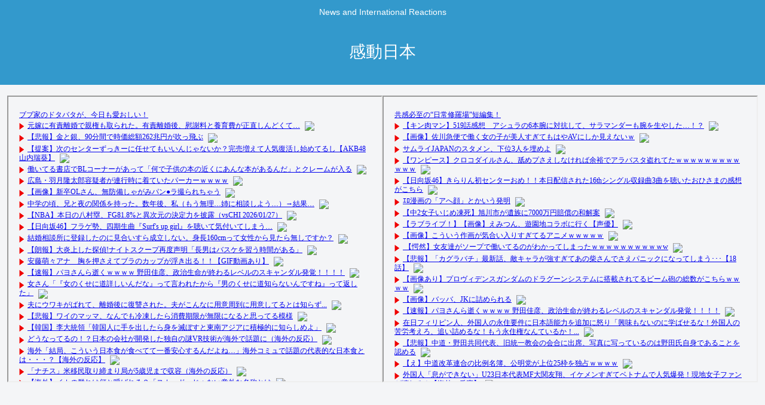

--- FILE ---
content_type: text/html; charset=utf-8
request_url: https://www.google.com/recaptcha/api2/aframe
body_size: 267
content:
<!DOCTYPE HTML><html><head><meta http-equiv="content-type" content="text/html; charset=UTF-8"></head><body><script nonce="rWhzeeKgIEivN-BK8xXepA">/** Anti-fraud and anti-abuse applications only. See google.com/recaptcha */ try{var clients={'sodar':'https://pagead2.googlesyndication.com/pagead/sodar?'};window.addEventListener("message",function(a){try{if(a.source===window.parent){var b=JSON.parse(a.data);var c=clients[b['id']];if(c){var d=document.createElement('img');d.src=c+b['params']+'&rc='+(localStorage.getItem("rc::a")?sessionStorage.getItem("rc::b"):"");window.document.body.appendChild(d);sessionStorage.setItem("rc::e",parseInt(sessionStorage.getItem("rc::e")||0)+1);localStorage.setItem("rc::h",'1769530994248');}}}catch(b){}});window.parent.postMessage("_grecaptcha_ready", "*");}catch(b){}</script></body></html>

--- FILE ---
content_type: application/javascript; charset=utf-8
request_url: https://fundingchoicesmessages.google.com/f/AGSKWxXJpxHqvDIErI2jlN_GBEUJ6QJS7FclDV0uZL0F-PnfQwa_233kZjJMYbYFZQI3EkVg3cOliO6vH729flk_vithmh71Yj795amb6er6tbevj4aMRiKc8J3Ai05OGqDCJSXBufKJOsRGQd-GJKU2cySSv8oO33ZtjuDO48uR3jOwdOOnoO4XeJ4DiiLr/_/ads125..club/ads./admin/ad_/deliversds./adv-bannerize-
body_size: -1288
content:
window['f944235c-3dbf-4792-9cf6-31865b71fb30'] = true;

--- FILE ---
content_type: image/svg+xml
request_url: https://blog.with2.net/img/banner/banner_22.svg
body_size: 2112
content:
<svg xmlns="http://www.w3.org/2000/svg" xmlns:xlink="http://www.w3.org/1999/xlink" viewBox="0 0 88 31"><defs><linearGradient id="_名称未設定グラデーション_4" data-name="名称未設定グラデーション 4" x1="44" y1="0" x2="44" y2="31" gradientUnits="userSpaceOnUse"><stop offset="0" stop-color="#fff"/><stop offset="1" stop-color="#c8c8c8"/></linearGradient><linearGradient id="linear-gradient" x1="4" y1="15.5" x2="27" y2="15.5" gradientUnits="userSpaceOnUse"><stop offset="0" stop-color="#c9161d"/><stop offset="1" stop-color="#9a1e23"/></linearGradient><linearGradient id="linear-gradient-2" x1="7.7" y1="7.7" x2="23.3" y2="23.3" gradientUnits="userSpaceOnUse"><stop offset="0" stop-color="#dd5f65"/><stop offset="1" stop-color="#c9161d"/></linearGradient><linearGradient id="linear-gradient-3" x1="15.5" y1="5.2" x2="15.5" y2="25.8" gradientTransform="rotate(2 14.6224904 16.93698849)" gradientUnits="userSpaceOnUse"><stop offset="0" stop-color="#c9161d"/><stop offset=".1" stop-color="#bb181e"/><stop offset=".4" stop-color="#a91b21"/><stop offset=".7" stop-color="#9d1d22"/><stop offset="1" stop-color="#9a1e23"/></linearGradient><linearGradient id="linear-gradient-4" x1="6.5" y1="22.8" x2="24.5" y2="22.8" gradientUnits="userSpaceOnUse"><stop offset="0" stop-color="#c9161d"/><stop offset="1" stop-color="#991e23"/></linearGradient><linearGradient id="linear-gradient-5" x1="15.5" y1="5.2" x2="15.5" y2="11.7" xlink:href="#linear-gradient-2"/><style>.cls-3{fill:#040000}.cls-6,.cls-7{stroke:#c3c2c2;fill:none;stroke-miterlimit:10}.cls-7{stroke:#4e4d4e}</style></defs><g id="_レイヤー_1" data-name="レイヤー_1"><path style="fill:url(#_名称未設定グラデーション_4)" d="M0 0h88v31H0z"/><path class="cls-6" d="M.5 30V0M0 .5h87"/><path class="cls-7" d="M87.5 30V0M0 30.5h88"/><path d="M27 15.5C27 21.9 21.9 27 15.5 27S4 21.9 4 15.5 9.1 4 15.5 4 27 9.1 27 15.5Z" style="fill:url(#linear-gradient)"/><circle cx="15.5" cy="15.5" r="11" style="fill:url(#linear-gradient-2)"/><circle cx="15.5" cy="15.5" r="10.3" transform="rotate(-2 16.93698849 14.6224904)" style="fill:url(#linear-gradient-3)"/><path d="M15.5 23.8c-3.8 0-7.1-1.5-9-3.7 1.7 3.2 5.1 5.5 9 5.5s7.3-2.2 9-5.5c-1.9 2.2-5.2 3.7-9 3.7Z" style="fill:url(#linear-gradient-4)"/><path d="M15.5 11.7c-3.8 0-6.9-.3-6.9-2.7s3.1-3.8 6.9-3.8c3.8 0 6.9 2.4 6.9 3.8 0 2.4-3.1 2.7-6.9 2.7Z" style="fill:url(#linear-gradient-5)"/><path d="M9.9 21.2c.9.9 1.5 1.6.9 2.2-.3.3-1.5.2-2.4-.7-.9-.9-1-2.1-.7-2.4.5-.5 1.3 0 2.2.9Z" style="fill:#dd5f65"/><path d="M14.5 22.8c-.2-.3-.3-.5-.3-.5V22c0-.1.1-.3.3-.4.1 0 .5-.2.7-.4.3-.2.5-.3.5-.3s.1 0 .2-.2.2-.4.2-.7c0-.2 0-.4-.2-.6-.6-1.1-3-7.9-6.4-10.1l-.1-.1s-.2-.1-.4-.1c-.1 0-.2 0-.4.1-.6.4-1.2 1.2-1.4 1.5 0 .2-.2.3-.4.3s-.4-.2-.4-.5v-.3s3-5 7.7-5.9c.6-.1 1.3-.2 1.9-.2 3.3 0 5.6 1.8 5.6 3.5v.5s0 .3-.5.8 0 .1.1.2c.3.3 3.6 3.2 4.4 3.9.6.6 1 1.1 1.1 1.3v2.1h-.1c-.4 0-.7-.1-1.2-.5 0 0-.9-.9-2-1.9-1.2-1-2.7-2.2-4-2.8h-.5c-.6.3-1.5.6-2.1 1s0 0-.1 0c.2.4 1.4 2.3 2.2 3.9.3.7.6 1.2.8 1.5.2.3.4.5.7.5.1 0 .3 0 .5-.1l1.2-.5h.3c.2 0 .4.2.4.5v.4c0 .1 0 .4-.4.5-.3.1-4.2 2.6-6.8 3.6 0 0-.2.1-.4.1-.1 0-.3 0-.4-.2Zm1.1-11.9s.1.1.2.1h.1c.2 0 .9-.4 1.7-.8.7-.3 1.5-.8 1.6-.9.2-.2.4-.8.4-1.4 0-.5-.2-1.1-.8-1.6-1-.8-1.9-1.2-3.1-1.2-.4 0-.9 0-1.4.2-.8.2-1.5.4-2.1.7-.6.3-.9.6-.9.7s2.7 1.4 4 4 0 0 0 .1Z" style="fill:#fff"/><path class="cls-3" d="M36 5.9s0 .1-.2.2v2c0 .5 0 .9.2 1.3.3.9.7 1.6 1.2 2.3.9 1 1.9 1.7 3 2.2l-.7 1.2c-.9-.4-1.7-.9-2.4-1.7-.9-.9-1.4-1.8-1.7-2.6-.8 2-2.2 3.5-4.1 4.3l-.8-1.1c1-.5 1.8-1 2.4-1.5 1.1-1 1.6-2.5 1.6-4.4V5.8h1.2c.3 0 .4 0 .3.2ZM45.6 5.7c.1.1.1.2 0 .3h-.2c0 .1-.1.2-.2.3h5.7v1.1h-6.4c-.6.7-1.2 1.3-1.7 1.8l-.8-.9c1.2-1 2-2 2.5-3.1l.9.4h.2Zm4.6 3.6V12c0 .4.1.9.3 1.3.1.3.2.4.3.3 0 0 .1-.4.1-1.1l1.1.6v.8c0 .3-.2.6-.3.8 0 .1-.1.2-.2.3-.2.2-.5.3-.8.2-.2 0-.4-.2-.6-.4-.2-.2-.3-.4-.5-.7-.4-.8-.6-1.6-.6-2.6v-1.1h-1.5l.6.5c.1 0 .2.2.2.3v.2H48c-.3.4-.6.8-.9 1.1.4.3.9.7 1.5 1.4l-.8.8c-.4-.5-.9-1-1.5-1.4-.4.3-.8.6-1.3 1-.6.4-1.3.8-2 1l-.7-1.2 2.1-.9c.3-.2.6-.4.7-.6-.5-.4-1.1-.8-1.7-1.1l.7-.8c.7.3 1.4.7 2 1 .4-.4.8-.8 1.1-1.3h-4.6V9.3h7.5Zm-.6-1.5v1.1h-5V7.8h5ZM61.1 7.5c.5.3.5.5 0 .5-.1 1.9-.7 3.4-1.7 4.5-1 1-2.4 1.8-4.4 2.4l-.8-1.1c3.6-.9 5.4-2.7 5.5-5.4h-6.4V7.2h6.6l.3-.2.8.5Zm-.5-.3c-.5-.5-1-1-1.5-1.4l.6-.6c.5.4 1 .8 1.5 1.4l-.6.6Zm1.3-.2c-.5-.6-1-1-1.5-1.4l.6-.5c.6.4 1.1.8 1.5 1.3l-.7.7ZM70.9 13.5h-1.4v-.3h-4v.5h-1.4V6.9h6.7v6.6Zm-5.3-5.3v3.7h4V8.2h-4ZM77.1 6.4s-.1.1-.3.1c-.1.3-.3.6-.4.8h2.7l.4-.2.8.7c.1.1.1.3 0 .4-.2 1.6-.8 3-1.9 4.2-1 1.2-2.2 2.1-3.6 2.7L74 14c1.3-.6 2.4-1.3 3.3-2.3.9-.9 1.4-2 1.6-3.3h-3.2c-.2.3-.5.8-.9 1.3-.3.5-.8.9-1.3 1.4l-.9-.8c.7-.7 1.4-1.4 1.9-2.3.5-.9.9-1.7 1.2-2.6l1 .5c.2 0 .2.2.2.3Zm3.4 1.2c-.3-.5-.8-1.1-1.5-1.7l.7-.6c.5.5 1 1 1.5 1.6l-.8.7Zm2-1.2-.7.7c-.4-.6-.9-1.1-1.4-1.5l.7-.6c.5.4 1 .8 1.5 1.4ZM38.2 19.7c.3.2.3.4 0 .4-.3 1.5-.9 2.8-1.7 3.7-.9 1-2 1.7-3.6 2.2l-.8-1.2c2.6-.8 4.2-2.2 4.6-4.3h-6.3v-1.3h6.7l.3-.2.6.6Zm-1-1.6h-5.9v-1.3h5.9v1.3ZM46 23.7c-1.3.8-3 1.3-5 1.4 0 .2-.2.2-.3.2-.1 0-.2-.1-.2-.3l-.2-1.2c1.8 0 3.4-.5 4.7-1.1 1.3-.7 2.3-1.9 2.9-3.6l1.1.8c-.7 1.8-1.7 3-3 3.8Zm-2.1-4.6-.9.9c-.3-.3-.8-.7-1.2-1.1-.5-.4-.9-.7-1.1-.9l.8-.9c.8.5 1.6 1.1 2.5 1.9ZM55.5 16.3s0 .2-.2.2l.3 1.6 3.2-.4.2 1.2-3 .4.4 1.7 4.1-.5.2 1.2-3.9.5.8 3.4-1.3.2-.8-3.5-4.4.5v-1.2c-.1 0 4.1-.4 4.1-.4l-.4-1.7-2.9.3-.2-1.2 2.8-.3-.4-2h1.1c.2-.2.4-.1.4 0ZM68.1 23.7c-1.3.8-3 1.3-5 1.4 0 .2-.2.2-.3.2-.1 0-.2-.1-.2-.3l-.2-1.2c1.8 0 3.4-.5 4.7-1.1 1.3-.7 2.3-1.9 2.9-3.6l1.1.8c-.7 1.8-1.7 3-3 3.8Zm-2.2-4.6-.9.9c-.3-.3-.8-.7-1.2-1.1-.5-.4-.9-.7-1.1-.9l.8-.9c.8.5 1.6 1.1 2.5 1.9ZM77.1 17s-.1.1-.3.1c-.1.3-.3.6-.4.8h2.7l.4-.2.8.7c.1.1.1.3 0 .4-.2 1.6-.8 3-1.9 4.2-1 1.2-2.2 2.1-3.6 2.7l-.8-1.1c1.3-.6 2.4-1.3 3.3-2.3.9-.9 1.4-2 1.6-3.3h-3.2c-.2.3-.5.8-.9 1.3-.3.5-.8.9-1.3 1.4l-.9-.8c.7-.7 1.4-1.4 1.9-2.3.5-.9.9-1.7 1.2-2.6l1 .5c.2 0 .2.2.2.3Zm3.4 1.2c-.3-.5-.8-1.1-1.5-1.7l.7-.6c.5.5 1 1 1.5 1.6l-.8.7Zm2-1.2-.7.7c-.4-.6-.9-1.1-1.4-1.5l.7-.6c.5.4 1 .8 1.5 1.4Z"/></g></svg>

--- FILE ---
content_type: application/javascript; charset=utf-8
request_url: https://fundingchoicesmessages.google.com/f/AGSKWxWJzjRzkaDqxX5GrabGPuM0l90IvfoNx-x_IxmyZHMl_XQGp9fkQ5yiJPmMEaDSNq7e-1jLjZYHRMEtrKB-GA6LoFeA6yeTXhLfxP2R6QJptEhGaj2fSzEbhmEsftHZOvxUnmcEhw==?fccs=W251bGwsbnVsbCxudWxsLG51bGwsbnVsbCxudWxsLFsxNzY5NTMwOTk2LDg0NDAwMDAwMF0sbnVsbCxudWxsLG51bGwsW251bGwsWzcsMTksNiwxMCwxOCwxM10sbnVsbCxudWxsLG51bGwsbnVsbCxudWxsLG51bGwsbnVsbCxudWxsLG51bGwsM10sImh0dHBzOi8vd3d3LmthbmRvbmlwcG9uLmNvbS9hcmNoaXZlcy90YWcvJUU2JTgxJUFGIixudWxsLFtbOCwiazYxUEJqbWs2TzAiXSxbOSwiZW4tVVMiXSxbMTksIjIiXSxbMjQsIiJdLFsyOSwiZmFsc2UiXSxbMjEsIltbW1s1LDEsWzBdXSxbMTc2OTUzMDk5Myw2NDQzNTgwMDBdLFsxMjA5NjAwXV1dXSJdXV0
body_size: 196
content:
if (typeof __googlefc.fcKernelManager.run === 'function') {"use strict";this.default_ContributorServingResponseClientJs=this.default_ContributorServingResponseClientJs||{};(function(_){var window=this;
try{
var qp=function(a){this.A=_.t(a)};_.u(qp,_.J);var rp=function(a){this.A=_.t(a)};_.u(rp,_.J);rp.prototype.getWhitelistStatus=function(){return _.F(this,2)};var sp=function(a){this.A=_.t(a)};_.u(sp,_.J);var tp=_.ed(sp),up=function(a,b,c){this.B=a;this.j=_.A(b,qp,1);this.l=_.A(b,_.Pk,3);this.F=_.A(b,rp,4);a=this.B.location.hostname;this.D=_.Fg(this.j,2)&&_.O(this.j,2)!==""?_.O(this.j,2):a;a=new _.Qg(_.Qk(this.l));this.C=new _.dh(_.q.document,this.D,a);this.console=null;this.o=new _.mp(this.B,c,a)};
up.prototype.run=function(){if(_.O(this.j,3)){var a=this.C,b=_.O(this.j,3),c=_.fh(a),d=new _.Wg;b=_.hg(d,1,b);c=_.C(c,1,b);_.jh(a,c)}else _.gh(this.C,"FCNEC");_.op(this.o,_.A(this.l,_.De,1),this.l.getDefaultConsentRevocationText(),this.l.getDefaultConsentRevocationCloseText(),this.l.getDefaultConsentRevocationAttestationText(),this.D);_.pp(this.o,_.F(this.F,1),this.F.getWhitelistStatus());var e;a=(e=this.B.googlefc)==null?void 0:e.__executeManualDeployment;a!==void 0&&typeof a==="function"&&_.To(this.o.G,
"manualDeploymentApi")};var vp=function(){};vp.prototype.run=function(a,b,c){var d;return _.v(function(e){d=tp(b);(new up(a,d,c)).run();return e.return({})})};_.Tk(7,new vp);
}catch(e){_._DumpException(e)}
}).call(this,this.default_ContributorServingResponseClientJs);
// Google Inc.

//# sourceURL=/_/mss/boq-content-ads-contributor/_/js/k=boq-content-ads-contributor.ContributorServingResponseClientJs.en_US.k61PBjmk6O0.es5.O/d=1/exm=ad_blocking_detection_executable,kernel_loader,loader_js_executable,monetization_cookie_state_migration_initialization_executable,optimization_state_updater_executable,web_iab_us_states_signal_executable,web_monetization_wall_executable/ed=1/rs=AJlcJMztj-kAdg6DB63MlSG3pP52LjSptg/m=cookie_refresh_executable
__googlefc.fcKernelManager.run('\x5b\x5b\x5b7,\x22\x5b\x5bnull,\\\x22kandonippon.com\\\x22,\\\x22AKsRol9E5ls0BrcH45wFw65-NwsGwF2PGEYsUxR_jZuTLaYwRv4PE98iCpbxnJIEGi4cJKxK-iaKOg7qYcl0QqmGF36RNHEAg2c44whMkq-cvalKFxDlp74aScvGFy7-N9auWcIgqQ64IpZORTPj83BSSQkN-fRT0Q\\\\u003d\\\\u003d\\\x22\x5d,null,\x5b\x5bnull,null,null,\\\x22https:\/\/fundingchoicesmessages.google.com\/f\/AGSKWxXvKNkVskpmrr-S9BSGOEDrn-rKmPxszKXocMrDZX_XzpdwG4Ga1sTXS8cMA5Qh1fqagcj3ZUBHo9BMiZ45ngWn89OLbhvmZ0X27ATb1G20pc-q6YbmB9ObA1RziebUnUYWDXJPcQ\\\\u003d\\\\u003d\\\x22\x5d,null,null,\x5bnull,null,null,\\\x22https:\/\/fundingchoicesmessages.google.com\/el\/AGSKWxWOMNQL7dKQIVgiZ0ChBBwbVTUXcnF9zde2riqrxUl-Z4tgEdhJeyCAftKIp-ARlmvOl8zaw5U4TTMc5Tdvalm2GnmATRX36_fRXfil25PZh0MyQBIGSFT-kow86Z-MiMnYa3NRNQ\\\\u003d\\\\u003d\\\x22\x5d,null,\x5bnull,\x5b7,19,6,10,18,13\x5d,null,null,null,null,null,null,null,null,null,3\x5d\x5d,\x5b2,1\x5d\x5d\x22\x5d\x5d,\x5bnull,null,null,\x22https:\/\/fundingchoicesmessages.google.com\/f\/AGSKWxUITFUCACgvldrrDuqPxCGkGOIZpWu24TXAWACCs9mNZGNwwQ5utmAw_KUW8kmPpkxfU25QGEJ9SA7pJgCWXCu-OsKn6YRTLTLKGOQtOW4pePPu4udgWp5WEFuS3b0BfQpAaMDRZA\\u003d\\u003d\x22\x5d\x5d');}

--- FILE ---
content_type: text/javascript; charset=UTF-8
request_url: https://blogroll.livedoor.net/343805/roll_data
body_size: 5370
content:
blogroll_write_feeds(343805, {"show_number":"0","show_per_category":"0","is_adult":"0","show_ad":"1","show_hm":"0","ad_type":"text","view_text":"entry","show_new":"0","last_reported_click_log_id":0,"title_charnum":"0","view_favicon":"0","view_hatena_bookmark":"1","last_force_sync":0,"categories":[],"show_md":"0","view_icon":"1","has_feed":"1","last_update_daily_log":0,"new_limit":"21600"}, [{"feed_title":"\u3060\u3081\u307d\u30a2\u30f3\u30c6\u30ca (\u751f\u6d3b)","feed_id":"548978","entry_link":"https://moudamepo.com/pick.cgi?code=1896&cate=17&date=1769472958","entry_title":"\u5143\u5ac1\u306b\u6709\u8cac\u96e2\u5a5a\u3067\u89aa\u6a29\u3082\u53d6\u3089\u308c\u305f\u3002\u6709\u8cac\u96e2\u5a5a\u5f8c\u3001\u6170\u8b1d\u6599\u3068\u990a\u80b2\u8cbb\u304c\u6b63\u76f4\u3057\u3093\u3069\u304f\u3066\u2026","entry_id":"343099909193","icon_path":"https://blogroll.livedoor.net/blogroll/icons/-common-/1.gif","sig":"3cdb5eb966","posted_at":"1769528701","created_at":"1769528716","category_id":"0"},{"feed_title":"\u3060\u3081\u307d\u30a2\u30f3\u30c6\u30ca (\u30b9\u30dd\u30fc\u30c4)","feed_id":"548022","entry_link":"https://moudamepo.com/pick.cgi?code=1414&cate=13&date=1769518297","entry_title":"\u3010\u60b2\u5831\u3011\u91d1\u3068\u9280\u300190\u5206\u9593\u3067\u6642\u4fa1\u7dcf\u984d262\u5146\u5186\u304c\u5439\u3063\u98db\u3076","entry_id":"343099910216","icon_path":"https://blogroll.livedoor.net/blogroll/icons/-common-/1.gif","sig":"4f19a92e0b","posted_at":"1769528701","created_at":"1769528734","category_id":"0"},{"feed_title":"\u3060\u3081\u307d\u30a2\u30f3\u30c6\u30ca (\u82b8\u80fd)","feed_id":"548020","entry_link":"https://moudamepo.com/pick.cgi?code=2121&cate=12&date=1769514820","entry_title":"\u3010\u63d0\u6848\u3011\u6b21\u306e\u30bb\u30f3\u30bf\u30fc\u305a\u3063\u304d\u30fc\u306b\u4efb\u305b\u3066\u3082\u3044\u3044\u3093\u3058\u3083\u306a\u3044\u304b\uff1f\u5b8c\u58f2\u5897\u3048\u3066\u4eba\u6c17\u5fa9\u6d3b\u3057\u59cb\u3081\u3066\u308b\u3057\u3010AKB48\u5c71\u5185\u745e\u8475\u3011","entry_id":"343099908583","icon_path":"https://blogroll.livedoor.net/blogroll/icons/-common-/1.gif","sig":"785e1be299","posted_at":"1769528701","created_at":"1769528706","category_id":"0"},{"feed_title":"\u3060\u3081\u307d\u30a2\u30f3\u30c6\u30ca (\u751f\u6d3b)","feed_id":"548978","entry_link":"https://moudamepo.com/pick.cgi?code=1368&cate=17&date=1769274302","entry_title":"\u50cd\u3044\u3066\u308b\u66f8\u5e97\u3067BL\u30b3\u30fc\u30ca\u30fc\u304c\u3042\u3063\u3066\u300c\u4f55\u3067\u5b50\u4f9b\u306e\u672c\u306e\u8fd1\u304f\u306b\u3042\u3093\u306a\u672c\u304c\u3042\u308b\u3093\u3060\u300d\u3068\u30af\u30ec\u30fc\u30e0\u304c\u5165\u308b","entry_id":"343099909194","icon_path":"https://blogroll.livedoor.net/blogroll/icons/-common-/1.gif","sig":"14ed65ad0f","posted_at":"1769528700","created_at":"1769528716","category_id":"0"},{"feed_title":"\u3060\u3081\u307d\u30a2\u30f3\u30c6\u30ca (\u30b9\u30dd\u30fc\u30c4)","feed_id":"548022","entry_link":"https://moudamepo.com/pick.cgi?code=2020&cate=13&date=1769524213","entry_title":"\u5e83\u5cf6\u30fb\u7fbd\u6708\u9686\u592a\u90ce\u5bb9\u7591\u8005\u304c\u9023\u884c\u6642\u306b\u7740\u3066\u3044\u305f\u30d1\u30fc\u30ab\u30fc\uff57\uff57\uff57\uff57","entry_id":"343099910217","icon_path":"https://blogroll.livedoor.net/blogroll/icons/-common-/1.gif","sig":"241d189398","posted_at":"1769528700","created_at":"1769528734","category_id":"0"},{"feed_title":"\u3060\u3081\u307d\u30a2\u30f3\u30c6\u30ca (\u82b8\u80fd)","feed_id":"548020","entry_link":"https://moudamepo.com/pick.cgi?code=2773&cate=12&date=1769454612","entry_title":"\u3010\u753b\u50cf\u3011\u65b0\u5352OL\u3055\u3093\u3001\u7121\u9632\u5099\u3057\u3083\u304c\u307f\u30d1\u30f3\u25cf\u30e9\u64ae\u3089\u308c\u3061\u3083\u3046","entry_id":"343099908584","icon_path":"https://blogroll.livedoor.net/blogroll/icons/-common-/1.gif","sig":"b00646831d","posted_at":"1769528700","created_at":"1769528706","category_id":"0"},{"feed_title":"\u3060\u3081\u307d\u30a2\u30f3\u30c6\u30ca (\u751f\u6d3b)","feed_id":"548978","entry_link":"https://moudamepo.com/pick.cgi?code=1980&cate=17&date=1769412543","entry_title":"\u4e2d\u5b66\u306e\u9803\u3001\u5144\u3068\u591c\u306e\u95a2\u4fc2\u3092\u6301\u3063\u305f\u3002\u6570\u5e74\u5f8c\u3001\u79c1\uff08\u3082\u3046\u7121\u7406\u2026\u59c9\u306b\u76f8\u8ac7\u3057\u3088\u3046\u2026\uff09\u2192\u7d50\u679c\u2026","entry_id":"343099909195","icon_path":"https://blogroll.livedoor.net/blogroll/icons/-common-/1.gif","sig":"bdfa9adf4d","posted_at":"1769528699","created_at":"1769528716","category_id":"0"},{"feed_title":"\u3060\u3081\u307d\u30a2\u30f3\u30c6\u30ca (\u30b9\u30dd\u30fc\u30c4)","feed_id":"548022","entry_link":"https://moudamepo.com/pick.cgi?code=2479&cate=13&date=1769506311","entry_title":"\u3010NBA\u3011\u672c\u65e5\u306e\u516b\u6751\u5841\u3001FG81.8%\u3068\u7570\u6b21\u5143\u306e\u6c7a\u5b9a\u529b\u3092\u62ab\u9732\uff08vsCHI   2026/01/27\uff09","entry_id":"343099910218","icon_path":"https://blogroll.livedoor.net/blogroll/icons/-common-/1.gif","sig":"c3c21ab6aa","posted_at":"1769528699","created_at":"1769528734","category_id":"0"},{"feed_title":"\u3060\u3081\u307d\u30a2\u30f3\u30c6\u30ca (\u82b8\u80fd)","feed_id":"548020","entry_link":"https://moudamepo.com/pick.cgi?code=2407&cate=12&date=1769516417","entry_title":"\u3010\u65e5\u5411\u574246\u3011\u30d5\u30e9\u30b2\u52e2\u3001\u56db\u671f\u751f\u66f2\u300eSurf's up girl\u300f\u3092\u8074\u3044\u3066\u6c17\u4ed8\u3044\u3066\u3057\u307e\u3046\u2026","entry_id":"343099908585","icon_path":"https://blogroll.livedoor.net/blogroll/icons/-common-/1.gif","sig":"029535131c","posted_at":"1769528699","created_at":"1769528706","category_id":"0"},{"feed_title":"\u3060\u3081\u307d\u30a2\u30f3\u30c6\u30ca (\u751f\u6d3b)","feed_id":"548978","entry_link":"https://moudamepo.com/pick.cgi?code=1562&cate=17&date=1769518676","entry_title":"\u7d50\u5a5a\u76f8\u8ac7\u6240\u306b\u767b\u9332\u3057\u305f\u306e\u306b\u898b\u5408\u3044\u3059\u3089\u6210\u7acb\u3057\u306a\u3044\u3002\u8eab\u9577160cm\u3063\u3066\u5973\u6027\u304b\u3089\u898b\u305f\u3089\u7121\u3057\u3067\u3059\u304b\uff1f","entry_id":"343099909196","icon_path":"https://blogroll.livedoor.net/blogroll/icons/-common-/1.gif","sig":"24930e8604","posted_at":"1769528698","created_at":"1769528716","category_id":"0"},{"feed_title":"\u3060\u3081\u307d\u30a2\u30f3\u30c6\u30ca (\u30b9\u30dd\u30fc\u30c4)","feed_id":"548022","entry_link":"https://moudamepo.com/pick.cgi?code=1414&cate=13&date=1769513002","entry_title":"\u3010\u6717\u5831\u3011\u5927\u708e\u4e0a\u3057\u305f\u63a2\u5075!\u30ca\u30a4\u30c8\u30b9\u30af\u30fc\u30d7\u518d\u5ea6\u58f0\u660e\u300c\u9577\u7537\u306f\u30d0\u30b9\u30b1\u3092\u7fd2\u3046\u6642\u9593\u304c\u3042\u308b\u300d","entry_id":"343099910219","icon_path":"https://blogroll.livedoor.net/blogroll/icons/-common-/1.gif","sig":"49698426c4","posted_at":"1769528698","created_at":"1769528734","category_id":"0"},{"feed_title":"\u3060\u3081\u307d\u30a2\u30f3\u30c6\u30ca (\u82b8\u80fd)","feed_id":"548020","entry_link":"https://moudamepo.com/pick.cgi?code=2176&cate=12&date=1769479241","entry_title":"\u5b89\u85e4\u840c\u3005\u30a2\u30ca\u3000\u80f8\u3092\u62bc\u3055\u3048\u3066\u30d6\u30e9\u306e\u30ab\u30c3\u30d7\u304c\u6d6e\u304d\u51fa\u308b\uff01\uff01\u3010GIF\u52d5\u753b\u3042\u308a\u3011","entry_id":"343099908586","icon_path":"https://blogroll.livedoor.net/blogroll/icons/-common-/1.gif","sig":"05830d91e7","posted_at":"1769528698","created_at":"1769528706","category_id":"0"},{"feed_title":"\u306d\u3089\u30fc\u30a2\u30f3\u30c6\u30ca (\u30cb\u30e5\u30fc\u30b9)","feed_id":"261860","entry_link":"http://2channeler.com/pick.cgi?code=1928&cate=20&date=1769483265","entry_title":"\u3010\u901f\u5831\u3011\u30d1\u30e8\u3055\u3093\u3089\u901d\u304f\uff57\uff57\uff57\uff57 \u91ce\u7530\u4f73\u5f66\u3001\u653f\u6cbb\u751f\u547d\u304c\u7d42\u308f\u308b\u30ec\u30d9\u30eb\u306e\u30b9\u30ad\u30e3\u30f3\u30c0\u30eb\u767a\u899a\uff01\uff01\uff01\uff01","entry_id":"343099908445","icon_path":"https://blogroll.livedoor.net/blogroll/icons/-common-/1.gif","sig":"d6aad8da9d","posted_at":"1769527501","created_at":"1769528704","category_id":"0"},{"feed_title":"\u306d\u3089\u30fc\u30a2\u30f3\u30c6\u30ca (VIP)","feed_id":"261828","entry_link":"http://2channeler.com/pick.cgi?code=1668&cate=10&date=1769290564","entry_title":"\u5973\u3055\u3093\u300c\u300e\u5973\u306e\u304f\u305b\u306b\u9053\u8a73\u3057\u3044\u3093\u3060\u306a\u300f\u3063\u3066\u8a00\u308f\u308c\u305f\u304b\u3089\u300e\u7537\u306e\u304f\u305b\u306b\u9053\u77e5\u3089\u306a\u3044\u3093\u3067\u3059\u306d\u300f\u3063\u3066\u8fd4\u3057\u305f\u300d","entry_id":"343099908411","icon_path":"https://blogroll.livedoor.net/blogroll/icons/-common-/1.gif","sig":"4a7b68c20d","posted_at":"1769527501","created_at":"1769528703","category_id":"0"},{"feed_title":"\u306d\u3089\u30fc\u30a2\u30f3\u30c6\u30ca (\u751f\u6d3b)","feed_id":"261827","entry_link":"http://2channeler.com/pick.cgi?code=1288&cate=80&date=1769097628","entry_title":"\u592b\u306b\u30a6\u30ef\u30ad\u304c\u3070\u308c\u3066\u3001\u96e2\u5a5a\u5f8c\u306b\u5fa9\u8b90\u3055\u308c\u305f\u3002\u592b\u304c\u3053\u3093\u306a\u306b\u7528\u610f\u5468\u5230\u306b\u7528\u610f\u3057\u3066\u308b\u3068\u306f\u77e5\u3089\u305a...","entry_id":"343099908425","icon_path":"https://blogroll.livedoor.net/blogroll/icons/-common-/1.gif","sig":"3325baa47a","posted_at":"1769527501","created_at":"1769528703","category_id":"0"},{"feed_title":"\u306d\u3089\u30fc\u30a2\u30f3\u30c6\u30ca (\u30cb\u30e5\u30fc\u30b9)","feed_id":"261860","entry_link":"http://2channeler.com/pick.cgi?code=1171&cate=20&date=1769515527","entry_title":"\u3010\u60b2\u5831\u3011\u30ef\u30a4\u306e\u30de\u30c3\u30de\u3001\u306a\u3093\u3067\u3082\u51b7\u51cd\u3057\u305f\u3089\u6d88\u8cbb\u671f\u9650\u304c\u7121\u9650\u306b\u306a\u308b\u3068\u601d\u3063\u3066\u308b\u6a21\u69d8","entry_id":"343099908446","icon_path":"https://blogroll.livedoor.net/blogroll/icons/-common-/1.gif","sig":"4af1a34bda","posted_at":"1769527500","created_at":"1769528704","category_id":"0"},{"feed_title":"\u306d\u3089\u30fc\u30a2\u30f3\u30c6\u30ca (\u30cb\u30e5\u30fc\u30b9)","feed_id":"261860","entry_link":"http://2channeler.com/pick.cgi?code=1377&cate=20&date=1769525982","entry_title":"\u3010\u97d3\u56fd\u3011\u674e\u5927\u7d71\u9818\u300c\u97d3\u56fd\u4eba\u306b\u624b\u3092\u51fa\u3057\u305f\u3089\u8eab\u3092\u6ec5\u307c\u3059\u3068\u6771\u5357\u30a2\u30b8\u30a2\u306b\u7a4d\u6975\u7684\u306b\u77e5\u3089\u3057\u3081\u3088\u300d","entry_id":"343099908447","icon_path":"https://blogroll.livedoor.net/blogroll/icons/-common-/1.gif","sig":"a5839f572f","posted_at":"1769527499","created_at":"1769528704","category_id":"0"},{"feed_title":"\u6d77\u5916\u306e\u53cd\u5fdc\u30a2\u30f3\u30c6\u30ca","feed_id":"523818","entry_link":"https://kaigai-antenna.com/posts/3534217778129010688","entry_title":"\u3069\u3046\u306a\u3063\u3066\u308b\u306e\uff01\uff1f\u65e5\u672c\u306e\u4f1a\u793e\u304c\u958b\u767a\u3057\u305f\u72ec\u81ea\u306e\u8b0eVR\u6280\u8853\u304c\u6d77\u5916\u3067\u8a71\u984c\u306b\uff08\u6d77\u5916\u306e\u53cd\u5fdc\uff09","entry_id":"343099875471","icon_path":"https://blogroll.livedoor.net/blogroll/icons/-common-/1.gif","sig":"8967a523f8","posted_at":"1769526600","created_at":"1769526942","category_id":"0"},{"feed_title":"\u6d77\u5916\u306e\u53cd\u5fdc\u30a2\u30f3\u30c6\u30ca","feed_id":"523818","entry_link":"https://kaigai-antenna.com/posts/3534216708677959680","entry_title":"\u6d77\u5916\u300c\u7d50\u5c40\u3001\u3053\u3046\u3044\u3046\u65e5\u672c\u98df\u304c\u98df\u3079\u3066\u3066\u4e00\u756a\u5b89\u5fc3\u3059\u308b\u3093\u3060\u3088\u306d\u2026\u300d\u6d77\u5916\u30b3\u30df\u30e5\u3067\u8a71\u984c\u306e\u4ee3\u8868\u7684\u306a\u65e5\u672c\u98df\u3068\u306f\u30fb\u30fb\u30fb\uff1f\u3010\u6d77\u5916\u306e\u53cd\u5fdc\u3011","entry_id":"343099875472","icon_path":"https://blogroll.livedoor.net/blogroll/icons/-common-/1.gif","sig":"6b878840c1","posted_at":"1769526351","created_at":"1769526942","category_id":"0"},{"feed_title":"\u6d77\u5916\u306e\u53cd\u5fdc\u30a2\u30f3\u30c6\u30ca","feed_id":"523818","entry_link":"https://kaigai-antenna.com/posts/3534211756580667392","entry_title":"\u300c\u30ca\u30c1\u30b9\u300d\u7c73\u79fb\u6c11\u53d6\u308a\u7de0\u307e\u308a\u5c40\u304c5\u6b73\u5150\u307e\u3067\u53ce\u5bb9\uff08\u6d77\u5916\u306e\u53cd\u5fdc\uff09","entry_id":"343099875473","icon_path":"https://blogroll.livedoor.net/blogroll/icons/-common-/1.gif","sig":"b84c14c167","posted_at":"1769525198","created_at":"1769526942","category_id":"0"},{"feed_title":"\u6d77\u5916\u306e\u53cd\u5fdc\u30a2\u30f3\u30c6\u30ca","feed_id":"523818","entry_link":"https://kaigai-antenna.com/posts/3534211305613295616","entry_title":"\u3010\u6d77\u5916\u3011\u30a4\u30ab\u306e\u7fa4\u308c\u306f\u4f55\u3068\u547c\u3070\u308c\u308b\uff1f\u300c\u30b9\u30ab\u30c3\u30c9\u300d\u3058\u3083\u306a\u3044\u610f\u5916\u306a\u540d\u79f0\u3068\u306f","entry_id":"343099875474","icon_path":"https://blogroll.livedoor.net/blogroll/icons/-common-/1.gif","sig":"7b7d96a0fb","posted_at":"1769525093","created_at":"1769526942","category_id":"0"},{"feed_title":"\u6d77\u5916\u306e\u53cd\u5fdc\u30a2\u30f3\u30c6\u30ca","feed_id":"523818","entry_link":"https://kaigai-antenna.com/posts/3534208943377088512","entry_title":"\u97d3\u56fd\u4eba\u300c\u60b2\u5831\uff1a\u5b9f\u306f\u91d1\u6301\u3061\u306e\u4eba\u6570\u306f\u3001\u65e5\u672c\u304c\u6211\u304c\u56fd\u306e5\u500d\u4ee5\u4e0a\u3082\u3044\u308b\u3053\u3068\u304c\u5224\u660e\u3059\u308b\u2026\uff08\uff8c\uff9e\uff99\uff8c\uff9e\uff99\u300d\uff1d\u97d3\u56fd\u306e\u53cd\u5fdc","entry_id":"343099841282","icon_path":"https://blogroll.livedoor.net/blogroll/icons/-common-/1.gif","sig":"4872ac1890","posted_at":"1769524543","created_at":"1769525140","category_id":"0"}], false, [{"text":"\u5e73\u7a4f\u304c\u5c11\u3057\u305a\u3064\u58ca\u308c\u3066\u3044\u304f\u5bb6\u65cf\u306e\u7269\u8a9e\u3002","url":"https://piccoma.com/web/product/195867","id":"60561"},{"text":"1420g\u306e\u5a18\u304c\u304f\u308c\u305f\u201c\u751f\u304d\u308b\u529b\u201d\u3002","url":"https://piccoma.com/web/product/195872","id":"60562"},{"text":"\u30d6\u30d6\u5bb6\u306e\u30c9\u30bf\u30d0\u30bf\u304c\u3001\u4eca\u65e5\u3082\u611b\u304a\u3057\u3044\uff01","url":"https://piccoma.com/web/product/195868","id":"60563"},{"text":"\u5171\u611f\u5fc5\u81f3\u306e\u201c\u65e5\u5e38\u4fee\u7f85\u5834\u201d\u77ed\u7de8\u96c6\uff01","url":"https://piccoma.com/web/product/195869","id":"60564"},{"text":"\u8eab\u8fd1\u3059\u304e\u308b\u201c\u5384\u4ecb\u306a\u4eba\u305f\u3061\u201d\u304c\u5927\u96c6\u5408\uff01","url":"https://piccoma.com/web/product/195870","id":"60565"},{"text":"\u5927\u5909\u3060\u3051\u3069\u5e78\u305b\u3002\u7b49\u8eab\u5927\u306e\u5b50\u80b2\u3066\u7269\u8a9e\u3002","url":"https://piccoma.com/web/product/195871","id":"60566"},{"text":"\u30be\u30c3\u3068\u3057\u3066\u3001\u307b\u308d\u308a\u3068\u3059\u308b\u5947\u5999\u306a\u7269\u8a9e\u3002","url":"https://piccoma.com/web/product/197414","id":"60567"},{"text":"\u201c\u5909\u308f\u308c\u306a\u3044\u79c1\u201d\u304c\u52d5\u304d\u51fa\u3059\u77ac\u9593\u306b\u51fa\u4f1a\u3046","url":"https://piccoma.com/web/product/197413","id":"60568"},{"text":"\u3010\u30de\u30f3\u30ac\u3011\u6d77\u5916\u75c5\u9662\u30c8\u30e9\u30d6\u30eb\u30d5\u30a1\u30a4\u30eb","url":"https://piccoma.com/web/product/199363","id":"60580"},{"text":"\u3010\u30de\u30f3\u30ac\u3011\u305c\u3093\u3076\u79c1\u304c\u4e2d\u5fc3","url":"https://piccoma.com/web/product/199847","id":"60581"},{"text":"\u3010\u30de\u30f3\u30ac\u3011\u30d0\u30e9\u30b7\u5c4b\u30c8\u30b7\u30e4\u306e\u6f2b\u753b\u30bb\u30ec\u30af\u30b7\u30e7\u30f3","url":"https://piccoma.com/web/product/199849","id":"60583"},{"text":"\u3010\u8aad\u8005\u30d7\u30ec\u30bc\u30f3\u30c8\u3042\u308a\uff01\u3011SNS\u30ea\u30dd\u30b9\u30c8\u30b3\u30f3\u30c6\u30b9\u30c8\u958b\u50ac\u4e2d\uff01","url":"https://livedoorblogstyle.jp/2026_New_Year_Contest","id":"60584"},{"text":"\u4e09\u5341\u8def\u5973\u5b50\u306e\u4ed5\u4e8b\u3068\u604b\u3001\u305d\u306e\u5148\u306b\u3042\u3063\u305f\u672c\u97f3","url":"https://piccoma.com/web/product/198155","id":"60585"},{"text":"\u4e0d\u5668\u7528\u306a\u4e8c\u4eba\u304c\u8fbf\u308a\u7740\u3044\u305f\u3001\u5207\u306a\u304f\u6e29\u304b\u3044\u604b\u7269\u8a9e","url":"https://piccoma.com/web/product/198155","id":"60586"},{"text":"\u5148\u8f29\u3068\u5f8c\u8f29\u3001\u8ddd\u96e2\u304c\u5909\u308f\u3063\u305f\u65e5\u304b\u3089\u59cb\u307e\u308b\u604b","url":"https://piccoma.com/web/product/198155","id":"60587"},{"text":"\u6210\u9577\u306e\u5148\u3067\u6c17\u3065\u3044\u305f\u60f3\u3044\u3001\u4e0d\u5668\u7528\u306a\u5927\u4eba\u306e\u604b","url":"https://piccoma.com/web/product/198155","id":"60588"},{"text":"\u4e09\u5341\u8def\u5973\u5b50\u00d7\u5f8c\u8f29\u7537\u5b50\u3001\u8fd1\u3065\u304f\u5fc3\u3068\u3059\u308c\u9055\u3044","url":"https://piccoma.com/web/product/198155","id":"60589"},{"text":"\u305d\u308c\u306f\u7d14\u611b\u304b\u3001\u305d\u308c\u3068\u3082\u30b9\u30c8\u30fc\u30ab\u30fc\u7591\u60d1\u304b","url":"https://piccoma.com/web/product/199848","id":"60590"},{"text":"\u723d\u3084\u304b\u9752\u5e74\u306b\u5fcd\u3073\u5bc4\u308b\u30b9\u30c8\u30fc\u30ab\u30fc\u7591\u60d1","url":"https://piccoma.com/web/product/199848","id":"60591"},{"text":"\u604b\u306f\u7591\u60d1\u306b\u67d3\u307e\u308a\u3001\u72c2\u6c17\u3078\u5909\u308f\u308b","url":"https://piccoma.com/web/product/199848","id":"60592"},{"text":"\u597d\u9752\u5e74\u306e\u7247\u601d\u3044\u304c\u58ca\u308c\u3066\u3044\u304f\u307e\u3067","url":"https://piccoma.com/web/product/199848","id":"60593"},{"text":"\u305a\u3063\u3068\u597d\u304d\u3002\u4ffa\u306f\u30b9\u30c8\u30fc\u30ab\u30fc\u306a\u3093\u304b\u3058\u3083\u306a\u3044\u3002","url":"https://piccoma.com/web/product/199848","id":"60594"},{"text":"\u59bb\u304c\u5acc\u3059\u304e\u3066\u58ca\u308c\u3066\u3044\u3063\u305f\u3001\u3042\u308b\u592b\u306e\u73fe\u5b9f","url":"https://piccoma.com/web/product/200152","id":"60595"},{"text":"\u592b\u5a66\u306a\u306e\u306b\u3001\u5fc3\u304c\u4e00\u756a\u9060\u304b\u3063\u305f\u65e5\u3005","url":"https://piccoma.com/web/product/200152","id":"60596"},{"text":"\u5c0f\u3055\u306a\u3059\u308c\u9055\u3044\u304c\u3001\u592b\u3092\u8ffd\u3044\u8a70\u3081\u3066\u3044\u304f","url":"https://piccoma.com/web/product/200152","id":"60597"},{"text":"\u7d50\u5a5a\u751f\u6d3b\u306e\u300c\u5f53\u305f\u308a\u524d\u300d\u304c\u58ca\u308c\u308b\u77ac\u9593","url":"https://piccoma.com/web/product/200152","id":"60598"},{"text":"\u59bb\u3068\u306e\u751f\u6d3b\u304c\u3001\u592b\u3092\u3046\u3064\u3078\u8ffd\u3044\u8fbc\u3093\u3060\u73fe\u5b9f","url":"https://piccoma.com/web/product/200152","id":"60599"},{"text":"\u305c\u3093\u3076\u79c1\u304c\u4e2d\u5fc3\u3001\u305d\u3046\u601d\u3063\u305f\u77ac\u9593\u304b\u3089\u6b6a\u307f\u51fa\u3059","url":"https://piccoma.com/web/product/199847","id":"60600"},{"text":"\u60a9\u3093\u3067\u3044\u308b\u306e\u306f\u79c1\u3060\u3051\uff1f\u592b\u3068\u306e\u8ddd\u96e2","url":"https://piccoma.com/web/product/199847","id":"60601"},{"text":"\u77e5\u3089\u306a\u3044\u571f\u5730\u3067\u3001\u4e3b\u5a66\u306f\u5b64\u72ec\u306b\u306a\u308b","url":"https://piccoma.com/web/product/199847","id":"60602"},{"text":"\u305c\u3093\u3076\u79c1\u304c\u4e2d\u5fc3\u3001\u305d\u3046\u601d\u308f\u308c\u305f\u304f\u306a\u3044\u306e\u306b","url":"https://piccoma.com/web/product/199847","id":"60603"},{"text":"\u5206\u304b\u308a\u5408\u3048\u3066\u3044\u308b\u306f\u305a\u306e\u592b\u304c\u3001\u4e00\u756a\u9060\u3044","url":"https://piccoma.com/web/product/199847","id":"60604"}]);

--- FILE ---
content_type: text/javascript; charset=UTF-8
request_url: https://blogroll.livedoor.net/343807/roll_data
body_size: 5482
content:
blogroll_write_feeds(343807, {"show_number":"0","show_per_category":"0","is_adult":"0","show_ad":"1","show_hm":"0","ad_type":"text","view_text":"entry","show_new":"0","last_reported_click_log_id":0,"title_charnum":"0","view_favicon":"0","view_hatena_bookmark":"1","last_force_sync":0,"categories":[],"show_md":"0","view_icon":"1","has_feed":"1","last_update_daily_log":0,"new_limit":"21600"}, [{"feed_title":"\u3060\u3081\u307d\u30a2\u30f3\u30c6\u30ca (\u30a2\u30cb\u6f2b)","feed_id":"548177","entry_link":"https://moudamepo.com/pick.cgi?code=2243&cate=14&date=1769364326","entry_title":"\u3010\u30ad\u30f3\u8089\u30de\u30f3\u3011519\u8a71\u611f\u60f3\u3000\u30a2\u30b7\u30e5\u30e9\u306e6\u672c\u8155\u306b\u5bfe\u6297\u3057\u3066\u3001\u30b5\u30e9\u30de\u30f3\u30c0\u30fc\u3082\u8155\u3092\u751f\u3084\u3057\u305f\u2026\uff01\uff1f","entry_id":"343099840773","icon_path":"https://blogroll.livedoor.net/blogroll/icons/-common-/1.gif","sig":"eb7b927892","posted_at":"1769528701","created_at":"1769525128","category_id":"0"},{"feed_title":"\u3060\u3081\u307d\u30a2\u30f3\u30c6\u30ca (VIP)","feed_id":"548021","entry_link":"https://moudamepo.com/pick.cgi?code=2258&cate=11&date=1769434283","entry_title":"\u3010\u753b\u50cf\u3011\u4f50\u5ddd\u6025\u4fbf\u3067\u50cd\u304f\u5973\u306e\u5b50\u304c\u7f8e\u4eba\u3059\u304e\u3066\u3082\u306f\u3084AV\u306b\u3057\u304b\u898b\u3048\u306a\u3044\uff57","entry_id":"343099910221","icon_path":"https://blogroll.livedoor.net/blogroll/icons/-common-/1.gif","sig":"5a27a3bdb8","posted_at":"1769528701","created_at":"1769528734","category_id":"0"},{"feed_title":"\u306d\u3089\u30fc\u30a2\u30f3\u30c6\u30ca (\u30b9\u30dd\u30fc\u30c4)","feed_id":"262992","entry_link":"http://2channeler.com/pick.cgi?code=1430&cate=40&date=1769486757","entry_title":"\u30b5\u30e0\u30e9\u30a4JAPAN\u306e\u30b9\u30bf\u30e1\u30f3\u3001\u4e0b\u4f4d3\u4eba\u3092\u57cb\u3081\u3088","entry_id":"343099910682","icon_path":"https://blogroll.livedoor.net/blogroll/icons/-common-/1.gif","sig":"7a554f74d8","posted_at":"1769528701","created_at":"1769528746","category_id":"0"},{"feed_title":"\u306d\u3089\u30fc\u30a2\u30f3\u30c6\u30ca (\u30a2\u30cb\u6f2b)","feed_id":"261862","entry_link":"http://2channeler.com/pick.cgi?code=1180&cate=50&date=1769524874","entry_title":"\u3010\u30ef\u30f3\u30d4\u30fc\u30b9\u3011\u30af\u30ed\u30b3\u30c0\u30a4\u30eb\u3055\u3093\u3001\u8210\u3081\u30d7\u3055\u3048\u3057\u306a\u3051\u308c\u3070\u4f59\u88d5\u3067\u30a2\u30e9\u30d0\u30b9\u30bf\u76d7\u308c\u3066\u305f\uff57\uff57\uff57\uff57\uff57\uff57\uff57\uff57\uff57\uff57\uff57\uff57","entry_id":"343099919255","icon_path":"https://blogroll.livedoor.net/blogroll/icons/-common-/1.gif","sig":"1097666f1f","posted_at":"1769528701","created_at":"1769528996","category_id":"0"},{"feed_title":"\u306d\u3089\u30fc\u30a2\u30f3\u30c6\u30ca (\u82b8\u80fd)","feed_id":"261808","entry_link":"http://2channeler.com/pick.cgi?code=1756&cate=30&date=1769526912","entry_title":"\u3010\u65e5\u5411\u574246\u3011\u304d\u3089\u308a\u3093\u521d\u30bb\u30f3\u30bf\u30fc\u304a\u3081\uff01\uff01\u672c\u65e5\u914d\u4fe1\u3055\u308c\u305f16th\u30b7\u30f3\u30b0\u30eb\u53ce\u9332\u66f23\u66f2\u3092\u8074\u3044\u305f\u304a\u3072\u3055\u307e\u306e\u611f\u60f3\u304c\u3053\u3061\u3089","entry_id":"343099921702","icon_path":"https://blogroll.livedoor.net/blogroll/icons/-common-/1.gif","sig":"7bb751967c","posted_at":"1769528701","created_at":"1769529068","category_id":"0"},{"feed_title":"\u3060\u3081\u307d\u30a2\u30f3\u30c6\u30ca (\u30a2\u30cb\u6f2b)","feed_id":"548177","entry_link":"https://moudamepo.com/pick.cgi?code=2178&cate=14&date=1769418320","entry_title":"\uff74\uff9b\u6f2b\u753b\u306e\u300c\u30a2\u3078\u9854\u300d\u3068\u304b\u3044\u3046\u767a\u660e","entry_id":"343099909694","icon_path":"https://blogroll.livedoor.net/blogroll/icons/-common-/1.gif","sig":"6d8c16eb01","posted_at":"1769528700","created_at":"1769528724","category_id":"0"},{"feed_title":"\u3060\u3081\u307d\u30a2\u30f3\u30c6\u30ca (VIP)","feed_id":"548021","entry_link":"https://moudamepo.com/pick.cgi?code=2460&cate=11&date=1769480430","entry_title":"\u3010\u4e2d2\u5973\u5b50\u3044\u3058\u3081\u51cd\u6b7b\u3011\u65ed\u5ddd\u5e02\u304c\u907a\u65cf\u306b7000\u4e07\u5186\u8ce0\u511f\u306e\u548c\u89e3\u6848","entry_id":"343099910222","icon_path":"https://blogroll.livedoor.net/blogroll/icons/-common-/1.gif","sig":"6cd74a6dad","posted_at":"1769528700","created_at":"1769528734","category_id":"0"},{"feed_title":"\u306d\u3089\u30fc\u30a2\u30f3\u30c6\u30ca (\u30a2\u30cb\u6f2b)","feed_id":"261862","entry_link":"http://2channeler.com/pick.cgi?code=1892&cate=50&date=1769281206","entry_title":"\u3010\u30e9\u30d6\u30e9\u30a4\u30d6\uff01\u3011\u3010\u753b\u50cf\u3011\u3048\u307f\u3064\u3093\u3001\u904a\u5712\u5730\u30b3\u30e9\u30dc\u306b\u884c\u304f\u3010\u58f0\u512a\u3011","entry_id":"343099919257","icon_path":"https://blogroll.livedoor.net/blogroll/icons/-common-/1.gif","sig":"0ce2a09c87","posted_at":"1769528700","created_at":"1769528996","category_id":"0"},{"feed_title":"\u3060\u3081\u307d\u30a2\u30f3\u30c6\u30ca (\u30a2\u30cb\u6f2b)","feed_id":"548177","entry_link":"https://moudamepo.com/pick.cgi?code=2143&cate=14&date=1769337048","entry_title":"\u3010\u753b\u50cf\u3011\u3053\u3046\u3044\u3046\u4f5c\u753b\u304c\u6c17\u5408\u3044\u5165\u308a\u3059\u304e\u3066\u308b\u30a2\u30cb\u30e1\uff57\uff57\uff57\uff57\uff57","entry_id":"343099909695","icon_path":"https://blogroll.livedoor.net/blogroll/icons/-common-/1.gif","sig":"febf41d610","posted_at":"1769528699","created_at":"1769528724","category_id":"0"},{"feed_title":"\u3060\u3081\u307d\u30a2\u30f3\u30c6\u30ca (VIP)","feed_id":"548021","entry_link":"https://moudamepo.com/pick.cgi?code=2764&cate=11&date=1769379951","entry_title":" \u3010\u6115\u7136\u3011\u5973\u53cb\u9054\u304c\u30bd\u30fc\u30d7\u3067\u50cd\u3044\u3066\u308b\u306e\u304c\u308f\u304b\u3063\u3066\u3057\u307e\u3063\u305f\uff57\uff57\uff57\uff57\uff57\uff57\uff57\uff57\uff57\uff57w","entry_id":"343099910224","icon_path":"https://blogroll.livedoor.net/blogroll/icons/-common-/1.gif","sig":"67a7a0a692","posted_at":"1769528699","created_at":"1769528734","category_id":"0"},{"feed_title":"\u306d\u3089\u30fc\u30a2\u30f3\u30c6\u30ca (\u30a2\u30cb\u6f2b)","feed_id":"261862","entry_link":"http://2channeler.com/pick.cgi?code=1180&cate=50&date=1769389461","entry_title":"\u3010\u60b2\u5831\u3011\u300c\u30ab\u30b0\u30e9\u30d0\u30c1\u300d\u6700\u65b0\u8a71\u3001\u6575\u30ad\u30e3\u30e9\u304c\u5f37\u3059\u304e\u3066\u3042\u306e\u67f4\u3055\u3093\u3067\u3055\u3048\u30d1\u30cb\u30c3\u30af\u306b\u306a\u3063\u3066\u3057\u307e\u3046\uff65\uff65\uff65\u301018\u8a71\u3011","entry_id":"343099919259","icon_path":"https://blogroll.livedoor.net/blogroll/icons/-common-/1.gif","sig":"c370bee50b","posted_at":"1769528699","created_at":"1769528996","category_id":"0"},{"feed_title":"\u3060\u3081\u307d\u30a2\u30f3\u30c6\u30ca (\u30a2\u30cb\u6f2b)","feed_id":"548177","entry_link":"https://moudamepo.com/pick.cgi?code=2437&cate=14&date=1769335378","entry_title":"\u3010\u753b\u50cf\u3042\u308a\u3011\u30d7\u30ed\u30f4\u30a3\u30c7\u30f3\u30b9\u30ac\u30f3\u30c0\u30e0\u306e\u30c9\u30e9\u30b0\u30fc\u30f3\u30b7\u30b9\u30c6\u30e0\u306b\u642d\u8f09\u3055\u308c\u3066\u308b\u30d3\u30fc\u30e0\u7832\u306e\u7dcf\u6570\u304c\u3053\u3061\u3089\uff57\uff57\uff57\uff57","entry_id":"343099909696","icon_path":"https://blogroll.livedoor.net/blogroll/icons/-common-/1.gif","sig":"03c81398d4","posted_at":"1769528698","created_at":"1769528724","category_id":"0"},{"feed_title":"\u3060\u3081\u307d\u30a2\u30f3\u30c6\u30ca (VIP)","feed_id":"548021","entry_link":"https://moudamepo.com/pick.cgi?code=2258&cate=11&date=1769482811","entry_title":"\u3010\u753b\u50cf\u3011\u30d0\u30c3\u30d0\u3001JK\u306b\u8a70\u3081\u3089\u308c\u308b","entry_id":"343099910225","icon_path":"https://blogroll.livedoor.net/blogroll/icons/-common-/1.gif","sig":"7e9abc7116","posted_at":"1769528698","created_at":"1769528734","category_id":"0"},{"feed_title":"\u3060\u3081\u307d\u30a2\u30f3\u30c6\u30ca (NEWS)","feed_id":"547201","entry_link":"https://moudamepo.com/pick.cgi?code=1286&cate=10&date=1769483265","entry_title":"\u3010\u901f\u5831\u3011\u30d1\u30e8\u3055\u3093\u3089\u901d\u304f\uff57\uff57\uff57\uff57 \u91ce\u7530\u4f73\u5f66\u3001\u653f\u6cbb\u751f\u547d\u304c\u7d42\u308f\u308b\u30ec\u30d9\u30eb\u306e\u30b9\u30ad\u30e3\u30f3\u30c0\u30eb\u767a\u899a\uff01\uff01\uff01\uff01","entry_id":"343099908355","icon_path":"https://blogroll.livedoor.net/blogroll/icons/-common-/1.gif","sig":"37bb46d17f","posted_at":"1769527501","created_at":"1769528703","category_id":"0"},{"feed_title":"\u3060\u3081\u307d\u30a2\u30f3\u30c6\u30ca (NEWS)","feed_id":"547201","entry_link":"https://moudamepo.com/pick.cgi?code=2309&cate=10&date=1769499534","entry_title":"\u5728\u65e5\u30d5\u30a3\u30ea\u30d4\u30f3\u4eba\u3001\u5916\u56fd\u4eba\u306e\u6c38\u4f4f\u8981\u4ef6\u306b\u65e5\u672c\u8a9e\u80fd\u529b\u3092\u8ffd\u52a0\u306b\u6012\u308a\u300c\u8208\u5473\u3082\u306a\u3044\u306e\u306b\u5b66\u3070\u305b\u308b\u306a\uff01\u5916\u56fd\u4eba\u306e\u82e6\u52b4\u8003\u3048\u308d\u3001\u8ffd\u3044\u8a70\u3081\u308b\u306a\uff01\u3082\u3046\u6c38\u4f4f\u6a29\u306a\u3093\u3066\u3044\u308b\u304b\uff01...","entry_id":"343099908356","icon_path":"https://blogroll.livedoor.net/blogroll/icons/-common-/1.gif","sig":"58e4ce1552","posted_at":"1769527500","created_at":"1769528703","category_id":"0"},{"feed_title":"\u3060\u3081\u307d\u30a2\u30f3\u30c6\u30ca (NEWS)","feed_id":"547201","entry_link":"https://moudamepo.com/pick.cgi?code=1863&cate=10&date=1769522602","entry_title":"\u3010\u60b2\u5831\u3011\u4e2d\u9053\u30fb\u91ce\u7530\u5171\u540c\u4ee3\u8868\u3001\u65e7\u7d71\u4e00\u6559\u4f1a\u306e\u4f1a\u5408\u306b\u51fa\u5e2d\u3001\u5199\u771f\u306b\u5199\u3063\u3066\u3044\u308b\u306e\u306f\u91ce\u7530\u6c0f\u81ea\u8eab\u3067\u3042\u308b\u3053\u3068\u3092\u8a8d\u3081\u308b","entry_id":"343099908357","icon_path":"https://blogroll.livedoor.net/blogroll/icons/-common-/1.gif","sig":"3596a1c86e","posted_at":"1769527499","created_at":"1769528703","category_id":"0"},{"feed_title":"\u3060\u3081\u307d\u30a2\u30f3\u30c6\u30ca (NEWS)","feed_id":"547201","entry_link":"https://moudamepo.com/pick.cgi?code=1972&cate=10&date=1769493476","entry_title":"\u3010\u3048\u3011\u4e2d\u9053\u6539\u9769\u9023\u5408\u306e\u6bd4\u4f8b\u540d\u7c3f\u3001\u516c\u660e\u515a\u304c\u4e0a\u4f4d25\u67a0\u3092\u72ec\u5360\uff57\uff57\uff57\uff57","entry_id":"343099908358","icon_path":"https://blogroll.livedoor.net/blogroll/icons/-common-/1.gif","sig":"ecd99fcfc7","posted_at":"1769527498","created_at":"1769528703","category_id":"0"},{"feed_title":"\u4eba\u6c17\u306e\u8a18\u4e8b | \u6d77\u5916\u306e\u53cd\u5fdc\u30a2\u30f3\u30c6\u30ca","feed_id":"523816","entry_link":"https://kaigai-antenna.com/posts/3534193395603865600","entry_title":"\u5916\u56fd\u4eba\u300c\u606f\u304c\u3067\u304d\u306a\u3044\u300dU23\u65e5\u672c\u4ee3\u8868MF\u5927\u95a2\u53cb\u7fd4\u3001\u30a4\u30b1\u30e1\u30f3\u3059\u304e\u3066\u30d9\u30c8\u30ca\u30e0\u3067\u4eba\u6c17\u7206\u767a\uff01\u73fe\u5730\u5973\u5b50\u30d5\u30a1\u30f3\u304c\u58ca\u308c\u308b\uff01\u3010\u6d77\u5916\u306e\u53cd\u5fdc\u3011","entry_id":"343099855976","icon_path":"https://blogroll.livedoor.net/blogroll/icons/-common-/1.gif","sig":"830b512184","posted_at":"1769520923","created_at":"1769525565","category_id":"0"},{"feed_title":"\u4eba\u6c17\u306e\u8a18\u4e8b | \u6d77\u5916\u306e\u53cd\u5fdc\u30a2\u30f3\u30c6\u30ca","feed_id":"523816","entry_link":"https://kaigai-antenna.com/posts/3534174304465846272","entry_title":"\u97d3\u56fd\u4eba\u300c\u97d3\u56fd\u3001\u7c73\u56fd\u3068\u306e\u8cbf\u6613\u5354\u5b9a\u3092\u5b88\u3063\u3066\u306a\u304b\u3063\u305f\u30fb\u30fb\u30fb\u7c73\u56fd\u3001\u97d3\u56fd\u306e\u81ea\u52d5\u8eca\u30fb\u533b\u85ac\u54c1\u306a\u3069\u3059\u3079\u3066\u306e\u95a2\u7a0e\u309225\uff05\u306b\u5f15\u304d\u4e0a\u3052\u308b\u3068\u767a\u8868\u300d\u2192\u300c\u91d1\u306e\u738b\u51a0\u52b9\u679c\u3042\u307e\u308a\u306a\u304b\u3063\u305f\u306d\u30fb\u30fb\u30fb\u300d\u300c\u65e5\u672c\u3082EU\u3082\u307e\u3060\u3084\u3063\u3066\u307e\u305b\u3093\u300d\u300c\u308f\u3056\u308f\u3056\u4f1a\u3063\u3066\u4ea4\u6e09\u3057\u305f\u306e\u306f\u4f55\u3060\u3063\u305f\u3093\u3060\u300d","entry_id":"343099788411","icon_path":"https://blogroll.livedoor.net/blogroll/icons/-common-/1.gif","sig":"8de3ff95f5","posted_at":"1769516478","created_at":"1769522033","category_id":"0"},{"feed_title":"\u4eba\u6c17\u306e\u8a18\u4e8b | \u6d77\u5916\u306e\u53cd\u5fdc\u30a2\u30f3\u30c6\u30ca","feed_id":"523816","entry_link":"https://kaigai-antenna.com/posts/3534137775777382400","entry_title":"\u97d3\u56fd\u4eba\u300c\u30a4\u30b8\u30e7\u30f3\u30d5\u306e\u5951\u7d04\u306f\u5931\u6557\u30b8\u30e3\u30a4\u30a2\u30f3\u30c4\u65b0\u3057\u3044\u30bb\u30f3\u30bf\u30fc\u3068\u5951\u7d04\u3057\u307e\u3057\u305f\u300d","entry_id":"343099788412","icon_path":"https://blogroll.livedoor.net/blogroll/icons/-common-/1.gif","sig":"c94af9ec15","posted_at":"1769507973","created_at":"1769522033","category_id":"0"},{"feed_title":"\u4eba\u6c17\u306e\u8a18\u4e8b | \u6d77\u5916\u306e\u53cd\u5fdc\u30a2\u30f3\u30c6\u30ca","feed_id":"523816","entry_link":"https://kaigai-antenna.com/posts/3534100598540468224","entry_title":"\u97d3\u56fd\u4eba\u300c\u60b2\u5831\uff1a\u7c73\u56fd\u304c\u5bfe\u97d3\u95a2\u7a0e\u5f15\u304d\u4e0a\u3052\u306b\u8e0f\u307f\u5207\u3063\u305f\u7406\u7531\u304c\u3053\u3061\u3089\u2026\u300d\u2192\u300c\u30de\u30b8\u3067\u4f55\u3084\u3063\u3066\u3093\u3060\u3088\u2026\uff08\uff8c\uff9e\uff99\uff8c\uff9e\uff99\u300d\uff1d\u97d3\u56fd\u306e\u53cd\u5fdc","entry_id":"343099717462","icon_path":"https://blogroll.livedoor.net/blogroll/icons/-common-/1.gif","sig":"15de4301fb","posted_at":"1769499317","created_at":"1769518362","category_id":"0"},{"feed_title":"\u4eba\u6c17\u306e\u8a18\u4e8b | \u6d77\u5916\u306e\u53cd\u5fdc\u30a2\u30f3\u30c6\u30ca","feed_id":"523816","entry_link":"https://kaigai-antenna.com/posts/3534082370690875392","entry_title":"\u3010\u6d77\u5916\u306e\u53cd\u5fdc\u3011\u4f8d\u30b8\u30e3\u30d1\u30f3\u3001\u5c71\u672c\u3089\u3092\u52a0\u3048\u307b\u307cWBC\u4ee3\u8868\u304c\u51fa\u63c3\u3046\u300c\u4f7f\u7528\u8a31\u8afe\u306e\u306a\u3044\u5927\u8c37\u304c\u3044\u308b\u305e\u300d","entry_id":"343099650048","icon_path":"https://blogroll.livedoor.net/blogroll/icons/-common-/1.gif","sig":"2a1e86e546","posted_at":"1769495073","created_at":"1769514816","category_id":"0"}], false, [{"text":"\u5e73\u7a4f\u304c\u5c11\u3057\u305a\u3064\u58ca\u308c\u3066\u3044\u304f\u5bb6\u65cf\u306e\u7269\u8a9e\u3002","url":"https://piccoma.com/web/product/195867","id":"60561"},{"text":"1420g\u306e\u5a18\u304c\u304f\u308c\u305f\u201c\u751f\u304d\u308b\u529b\u201d\u3002","url":"https://piccoma.com/web/product/195872","id":"60562"},{"text":"\u30d6\u30d6\u5bb6\u306e\u30c9\u30bf\u30d0\u30bf\u304c\u3001\u4eca\u65e5\u3082\u611b\u304a\u3057\u3044\uff01","url":"https://piccoma.com/web/product/195868","id":"60563"},{"text":"\u5171\u611f\u5fc5\u81f3\u306e\u201c\u65e5\u5e38\u4fee\u7f85\u5834\u201d\u77ed\u7de8\u96c6\uff01","url":"https://piccoma.com/web/product/195869","id":"60564"},{"text":"\u8eab\u8fd1\u3059\u304e\u308b\u201c\u5384\u4ecb\u306a\u4eba\u305f\u3061\u201d\u304c\u5927\u96c6\u5408\uff01","url":"https://piccoma.com/web/product/195870","id":"60565"},{"text":"\u5927\u5909\u3060\u3051\u3069\u5e78\u305b\u3002\u7b49\u8eab\u5927\u306e\u5b50\u80b2\u3066\u7269\u8a9e\u3002","url":"https://piccoma.com/web/product/195871","id":"60566"},{"text":"\u30be\u30c3\u3068\u3057\u3066\u3001\u307b\u308d\u308a\u3068\u3059\u308b\u5947\u5999\u306a\u7269\u8a9e\u3002","url":"https://piccoma.com/web/product/197414","id":"60567"},{"text":"\u201c\u5909\u308f\u308c\u306a\u3044\u79c1\u201d\u304c\u52d5\u304d\u51fa\u3059\u77ac\u9593\u306b\u51fa\u4f1a\u3046","url":"https://piccoma.com/web/product/197413","id":"60568"},{"text":"\u3010\u30de\u30f3\u30ac\u3011\u6d77\u5916\u75c5\u9662\u30c8\u30e9\u30d6\u30eb\u30d5\u30a1\u30a4\u30eb","url":"https://piccoma.com/web/product/199363","id":"60580"},{"text":"\u3010\u30de\u30f3\u30ac\u3011\u305c\u3093\u3076\u79c1\u304c\u4e2d\u5fc3","url":"https://piccoma.com/web/product/199847","id":"60581"},{"text":"\u3010\u30de\u30f3\u30ac\u3011\u30d0\u30e9\u30b7\u5c4b\u30c8\u30b7\u30e4\u306e\u6f2b\u753b\u30bb\u30ec\u30af\u30b7\u30e7\u30f3","url":"https://piccoma.com/web/product/199849","id":"60583"},{"text":"\u3010\u8aad\u8005\u30d7\u30ec\u30bc\u30f3\u30c8\u3042\u308a\uff01\u3011SNS\u30ea\u30dd\u30b9\u30c8\u30b3\u30f3\u30c6\u30b9\u30c8\u958b\u50ac\u4e2d\uff01","url":"https://livedoorblogstyle.jp/2026_New_Year_Contest","id":"60584"},{"text":"\u4e09\u5341\u8def\u5973\u5b50\u306e\u4ed5\u4e8b\u3068\u604b\u3001\u305d\u306e\u5148\u306b\u3042\u3063\u305f\u672c\u97f3","url":"https://piccoma.com/web/product/198155","id":"60585"},{"text":"\u4e0d\u5668\u7528\u306a\u4e8c\u4eba\u304c\u8fbf\u308a\u7740\u3044\u305f\u3001\u5207\u306a\u304f\u6e29\u304b\u3044\u604b\u7269\u8a9e","url":"https://piccoma.com/web/product/198155","id":"60586"},{"text":"\u5148\u8f29\u3068\u5f8c\u8f29\u3001\u8ddd\u96e2\u304c\u5909\u308f\u3063\u305f\u65e5\u304b\u3089\u59cb\u307e\u308b\u604b","url":"https://piccoma.com/web/product/198155","id":"60587"},{"text":"\u6210\u9577\u306e\u5148\u3067\u6c17\u3065\u3044\u305f\u60f3\u3044\u3001\u4e0d\u5668\u7528\u306a\u5927\u4eba\u306e\u604b","url":"https://piccoma.com/web/product/198155","id":"60588"},{"text":"\u4e09\u5341\u8def\u5973\u5b50\u00d7\u5f8c\u8f29\u7537\u5b50\u3001\u8fd1\u3065\u304f\u5fc3\u3068\u3059\u308c\u9055\u3044","url":"https://piccoma.com/web/product/198155","id":"60589"},{"text":"\u305d\u308c\u306f\u7d14\u611b\u304b\u3001\u305d\u308c\u3068\u3082\u30b9\u30c8\u30fc\u30ab\u30fc\u7591\u60d1\u304b","url":"https://piccoma.com/web/product/199848","id":"60590"},{"text":"\u723d\u3084\u304b\u9752\u5e74\u306b\u5fcd\u3073\u5bc4\u308b\u30b9\u30c8\u30fc\u30ab\u30fc\u7591\u60d1","url":"https://piccoma.com/web/product/199848","id":"60591"},{"text":"\u604b\u306f\u7591\u60d1\u306b\u67d3\u307e\u308a\u3001\u72c2\u6c17\u3078\u5909\u308f\u308b","url":"https://piccoma.com/web/product/199848","id":"60592"},{"text":"\u597d\u9752\u5e74\u306e\u7247\u601d\u3044\u304c\u58ca\u308c\u3066\u3044\u304f\u307e\u3067","url":"https://piccoma.com/web/product/199848","id":"60593"},{"text":"\u305a\u3063\u3068\u597d\u304d\u3002\u4ffa\u306f\u30b9\u30c8\u30fc\u30ab\u30fc\u306a\u3093\u304b\u3058\u3083\u306a\u3044\u3002","url":"https://piccoma.com/web/product/199848","id":"60594"},{"text":"\u59bb\u304c\u5acc\u3059\u304e\u3066\u58ca\u308c\u3066\u3044\u3063\u305f\u3001\u3042\u308b\u592b\u306e\u73fe\u5b9f","url":"https://piccoma.com/web/product/200152","id":"60595"},{"text":"\u592b\u5a66\u306a\u306e\u306b\u3001\u5fc3\u304c\u4e00\u756a\u9060\u304b\u3063\u305f\u65e5\u3005","url":"https://piccoma.com/web/product/200152","id":"60596"},{"text":"\u5c0f\u3055\u306a\u3059\u308c\u9055\u3044\u304c\u3001\u592b\u3092\u8ffd\u3044\u8a70\u3081\u3066\u3044\u304f","url":"https://piccoma.com/web/product/200152","id":"60597"},{"text":"\u7d50\u5a5a\u751f\u6d3b\u306e\u300c\u5f53\u305f\u308a\u524d\u300d\u304c\u58ca\u308c\u308b\u77ac\u9593","url":"https://piccoma.com/web/product/200152","id":"60598"},{"text":"\u59bb\u3068\u306e\u751f\u6d3b\u304c\u3001\u592b\u3092\u3046\u3064\u3078\u8ffd\u3044\u8fbc\u3093\u3060\u73fe\u5b9f","url":"https://piccoma.com/web/product/200152","id":"60599"},{"text":"\u305c\u3093\u3076\u79c1\u304c\u4e2d\u5fc3\u3001\u305d\u3046\u601d\u3063\u305f\u77ac\u9593\u304b\u3089\u6b6a\u307f\u51fa\u3059","url":"https://piccoma.com/web/product/199847","id":"60600"},{"text":"\u60a9\u3093\u3067\u3044\u308b\u306e\u306f\u79c1\u3060\u3051\uff1f\u592b\u3068\u306e\u8ddd\u96e2","url":"https://piccoma.com/web/product/199847","id":"60601"},{"text":"\u77e5\u3089\u306a\u3044\u571f\u5730\u3067\u3001\u4e3b\u5a66\u306f\u5b64\u72ec\u306b\u306a\u308b","url":"https://piccoma.com/web/product/199847","id":"60602"},{"text":"\u305c\u3093\u3076\u79c1\u304c\u4e2d\u5fc3\u3001\u305d\u3046\u601d\u308f\u308c\u305f\u304f\u306a\u3044\u306e\u306b","url":"https://piccoma.com/web/product/199847","id":"60603"},{"text":"\u5206\u304b\u308a\u5408\u3048\u3066\u3044\u308b\u306f\u305a\u306e\u592b\u304c\u3001\u4e00\u756a\u9060\u3044","url":"https://piccoma.com/web/product/199847","id":"60604"}]);